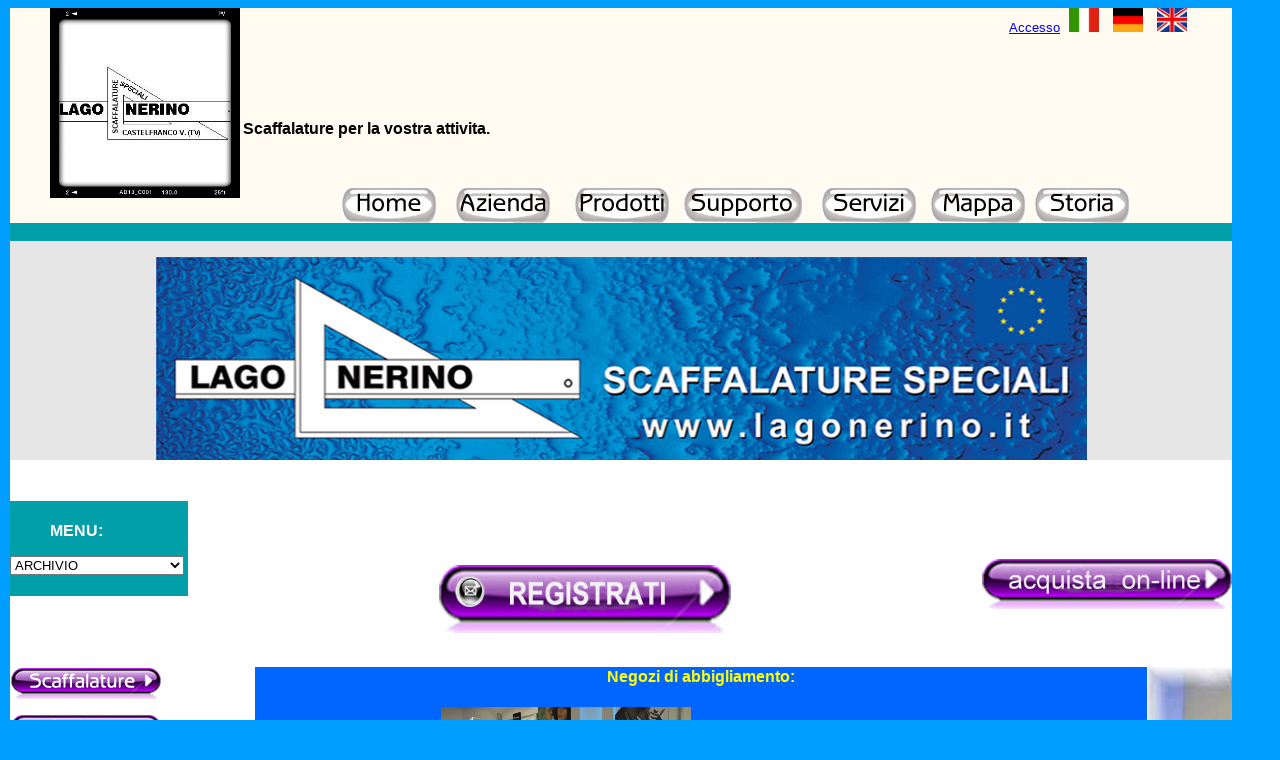

--- FILE ---
content_type: text/html
request_url: https://www.lagonerino.com/lagonegozi.htm
body_size: 3409
content:
<!DOCTYPE HTML PUBLIC "-//W3C//DTD HTML 4.01 Transitional//EN">
<html>
<head>
<link rel="shortcut icon" href="http://www.lagonerino.it/favicon.gif" >
<title>Arredo negozi su misura lagonerino.it -tel.+39 0423 492181-lagonerino engineering- TREVISO - LAGO - NERINO - SCAFFALATURE - SPECIALI- scaffalature zincate , armadi , scaffalature cantillever , soppalchi , negozi, attrezzature per furgoni, soppalchi su misura , ......lago diego design..........</title>
<meta http-equiv="Content-Type" content="text/html; charset=iso-8859-1">
<script language="JavaScript" type="text/JavaScript">
<!--
function MM_jumpMenu(targ,selObj,restore){ //v3.0
  eval(targ+".location='"+selObj.options[selObj.selectedIndex].value+"'");
  if (restore) selObj.selectedIndex=0;
}
//-->
</script>
</head>
<link rel="icon" href="/favicon.gif" />
<body bgcolor="#009FFF" link="#0000FF" vlink="#FFFF00" alink="#FF0000" marginwidth="10">
<table width="97%" height="19%" border="0" cellpadding="0" cellspacing="0" bgcolor="#E6E6E6">
  <tr>
    <td width="0%" height="0%" align="right" valign="top"><div align="center"></div>
        <div align="left">
          <table width="100%" height="19%" border="0" cellpadding="0" cellspacing="0" bgcolor="#E6E6E6">
            <tr>
              <td height="0%" align="right" bgcolor="#FFFBF0"><blockquote>
                  <p align="right"><font size="2" face="Geneva, Arial, Helvetica, sans-serif"><a href="INDEX.HTM"><img src="immagini/LABEL/favicon.gif" width="190" height="190" border="0" align="left"></a><a href="https://www.scaffale.it/my-account/">Accesso</a> </font> <img src="IMMAGINI/LABEL/italia_m.gif" alt="ITALIANO" width="30" height="24" hspace="5"> <a href="INDEX.htm"><img src="immagini/LABEL/de.jpg" alt="ENGLISH" name="English" width="30" height="24" hspace="5" border="0" id="English"></a> <a href="INDEX.htm"><img src="immagini/LABEL/Bandiera%20inglese.jpg" width="30" height="24" hspace="5" border="0"></a></p>
                </blockquote>
                  <p align="left">&nbsp;</p>
                  <p align="left">&nbsp;</p>
                  <p align="left"><strong><font size="3" face="Geneva, Arial, Helvetica, sans-serif"> Scaffalature per la vostra attivita.</font></strong></p>
                  <p align="left">&nbsp;</p>
                  <p align="center"><font color="#FFFF80" size="2"><strong><a href="INDEX.HTM"><img src="immagini/LABEL/Home.jpg" width="94" height="35" border="0"></a></strong></font><font color="#FFFFFF" size="2"><strong><a href="lagoazienda.htm"><img src="immagini/LABEL/Azienda.jpg" width="94" height="35" hspace="20" border="0"></a></strong><a href="lagoprodotti.htm"><img src="immagini/LABEL/Prodotti.jpg" width="94" height="35" hspace="5" border="0"></a><strong><a href="lagosupporto.htm"><img src="immagini/LABEL/Supporto.jpg" width="118" height="35" hspace="10" border="0"></a><a href="lagoservizi.htm"><img src="immagini/LABEL/Servizi.jpg" width="94" height="35" hspace="10" border="0"></a><a href="lagomappa.htm"><img src="immagini/LABEL/Mappa.jpg" width="94" height="35" hspace="5" border="0"></a><a href="lagostoria.htm"><img src="immagini/LABEL/Storia.jpg" width="94" height="35" hspace="5" border="0"></a></strong></font></p></td>
            </tr>
            <tr>
              <td width="0%" align="right" bgcolor="#009FAA"><div align="left"><font color="#FFFF80" size="2"><strong></strong></font></div>
                  <div align="center"></div>
                  <div align="left">
                    <p align="center">&nbsp;</p>
                </div></td>
            </tr>
          </table>
          <p align="center"><img src="immagini/LABEL/LOGO2bis%20copy1.jpg.jpg" width="932" height="203"></p>
      </div></td>
  </tr>
</table>
<table width="97%" height="207" border="0" cellpadding="0" cellspacing="0" id="titolo">
  <tr bgcolor="#FFFFFF">
    <td height="29" colspan="7" bgcolor="#FFFFFF"><div align="center"><font color="#FFFF80" size="2"><strong> </strong></font></div>
        <div align="center"><font color="#FFFFFF" size="2"><strong> </strong></font></div>
        <div align="center"><font color="#FFFFFF" size="2"><strong> </strong></font></div>
        <div align="center"><font color="#FFFFFF" size="2"> </font></div>
        <div align="center"><font color="#FFFFFF" size="2"><strong> </strong></font></div>
        <div align="center"><font color="#FFFFFF" size="2"><strong> </strong></font></div>
        <div align="center"><font color="#FFFFFF" size="2"><strong> </strong></font></div></td>
  </tr>
  <tr>
    <td width="10" height="30" bgcolor="#009FAA"><blockquote>
        <p align="left"> <font color="#000000" face="Arial, Helvetica, sans-serif"><strong><font color="#FFFFFF">MENU: </font></strong></font></p>
      </blockquote>
        <p align="left"><font color="#000000" face="Arial, Helvetica, sans-serif"><strong><font color="#000000">
          <select name="menu1" onChange="MM_jumpMenu('parent',this,0)">
            <option value="lagoscaff.htm">SCAFFALATURE</option>
            <option value="LAGOARCH.HTM" selected>ARCHIVIO</option>
            <option value="lagoportp.htm">PORTAPALLETS</option>
            <option value="lagosoppal.htm">SOPPALCHI</option>
            <option value="lagoscale.htm">SCALE</option>
            <option value="lagonegozi.htm">NEGOZI</option>
            <option value="lagoarrfurg.htm">ARREDO FURGONI</option>
            <option value="lagocantil.htm">CANTILLEVER</option>
            <option value="lagoespositori.htm">ESPOSITORI</option>
            <option value="lagoprodotti.htm">PRODOTTI </option>
            <option value="lagoedicole.htm">EDICOLE</option>
            <option value="Lago aziende alimentari.htm">AZIENDE ALIMENTARI</option>
            <option value="Lago aziende meccaniche.htm">OFFICINE MECCANICHE</option>
            <option value="lagoUfficio.htm">UFFICIO</option>
          </select>
      </font></strong></font> </p></td>
    <td width="65%" height="79" colspan="5" rowspan="2" bgcolor="#FFFFFF"><div align="center">
        <pre>&nbsp;</pre>
        <p align="center"><a href="https://admin.ecommerce.aruba.it/epages/127387.sf/it_IT/?ObjectPath=/Shops/127387&ViewAction=ViewRegistration"><img src="immagini/Registrati.jpg" width="292" height="68" border="0"></a></p>
    </div></td>
    <td width="19%" rowspan="2" bgcolor="#FFFFFF"><p align="center">&nbsp; </p>
        <p align="left"><strong><font color="#FF0000" face="Arial, Helvetica, sans-serif"> </font></strong></p>
        <p align="center"><font color="#FF0000" face="Times New Roman, Times, serif"><font color="#010202"><font color="#000000" face="Times New Roman, Times, serif"><a href="http://www.lagonerino.com/"><img src="immagini/LABEL/aquista%20online.jpg" width="250" height="50" border="0"></a></font></font></font></p>
        <p>&nbsp;</p></td>
  </tr>
  <tr>
    <td height="40" bgcolor="#FFFFFF"><div align="center"><font color="#000000"> </font></div></td>
  </tr>
</table>
<div align="right"></div>
<table width="97%" height="2906" border="0" cellspacing="0" bgcolor="#E6E6E6">
  <tr bordercolor="#006699">
    <td width="20%" height="24" valign="top" bordercolor="#E6E6E6" bgcolor="#FFFFFF"><p align="left"><strong>
      <font color="#FFFFFF" face="Times New Roman, Times, serif">      </font> <font face="Times New Roman, Times, serif">
      </font> <font face="Times New Roman, Times, serif">
      </font> <font face="Times New Roman, Times, serif">
      </font> <font face="Times New Roman, Times, serif">
</font><a href="lagoscaff.htm"><img src="immagini/LABEL/Scaffalature.jpg" width="150" height="31" border="0"></a> </strong></p>
      <p align="left"><strong><a href="LAGOARCH.HTM"><img src="immagini/LABEL/Archivio.jpg" width="150" height="31" border="0"></a></strong></p>
      <p align="left"><strong><a href="lagoportp.htm"><img src="immagini/LABEL/Portapallets.jpg" width="150" height="31" border="0"></a></strong></p>
      <p align="left"><strong><a href="lagosoppal.htm"><img src="immagini/LABEL/Soppalchi.jpg" width="150" height="31" border="0"></a></strong></p>
      <p align="left"><strong> <font color="#FFFFFF" face="Times New Roman, Times, serif"> <a href="lagoscale.htm"><img src="immagini/LABEL/Scale.jpg" width="150" height="31" border="0"></a></font></strong></p>
      <p align="left"><strong> <font face="Times New Roman, Times, serif"> <a href="lagonegozi.htm"><img src="immagini/LABEL/Negozi.jpg" width="150" height="31" border="0"></a></font></strong></p>
      <p align="left"><strong> <font face="Times New Roman, Times, serif"> <a href="lagoarrfurg.htm"><img src="immagini/LABEL/Arr.%20furgoni.jpg" width="150" height="31" border="0"></a></font></strong></p>
      <p align="left"><strong> <font face="Times New Roman, Times, serif"> <a href="lagocantil.htm"><img src="immagini/LABEL/Cantillever.jpg" width="150" height="31" border="0"></a></font></strong></p>
      <p align="left"><strong><font face="Times New Roman, Times, serif"> <a href="lagoespositori.htm"><img src="immagini/LABEL/Espositori.jpg" width="150" height="31" border="0"></a></font> </strong></p>
    <p align="left"><a href="lagoUfficio.htm"><img src="immagini/LABEL/Ufficio.psd.jpg" width="150" height="31" border="0"></a><strong><font face="Times New Roman, Times, serif">    </font> </strong></p></td>
    <th width="73%" rowspan="9" valign="top" bordercolor="#0066FF" bgcolor="#0066FF"> <div align="justify">
      <p align="center"><font color="#FFFF00" face="Geneva, Arial, Helvetica, sans-serif"><strong>Negozi di abbigliamento: </strong></font></p>
      <p align="center"><font size="2"><font size="2"><font size="2"><font face="Times New Roman, Times, serif"><img src="immagini/Bancone%20negozio%20bianco%20con%20top%20sfalsati.JPG" name="banco" width="250" height="220" hspace="10" vspace="5" id="banco"></font><font size="2"><font size="2"><font size="2"><font size="2"><font size="2"><font size="2"><font face="Times New Roman, Times, serif"><img src="immagini/Arredi%20per%20negozi.JPG" name="negozi" width="250" height="200" hspace="10" vspace="5" id="negozi"></font></font></font></font></font></font></font></font></font></font></p>
      <p align="center"><font color="#FFFF00" face="Geneva, Arial, Helvetica, sans-serif"><strong>Negozi tecnici: </strong></font></p>
      <p align="center"><font size="2"><font size="2"><font size="2"><font face="Times New Roman, Times, serif"><img src="immagini/Parafarmacia.JPG" name="negozi" width="250" height="220" hspace="10" vspace="5" id="negozi"></font></font><font size="2"><font size="2"><font size="2"><font size="2"><font size="2"><font size="2"><font size="2"><font size="2"><font size="2"><font face="Times New Roman, Times, serif"><img src="immagini/Arredamento%20negozio%20colori2.JPG" name="banco" width="250" height="220" hspace="10" vspace="5" id="banco"></font></font></font></font></font></font></font></font></font></font></font></font></p>
      <p align="center"><font color="#FFFF00"><strong><a href="mailto:info@lagonerino.it"><img src="immagini/LABEL/posta1.psd.jpg" width="77" height="77" border="0"></a></strong></font></p>
      <p align="center"><font color="#FFFF00" face="Geneva, Arial, Helvetica, sans-serif"><strong>Mobili su misura :
          
      </strong></font></p>
      <p align="center"><font size="2"><font size="2"><font size="2"><font size="2"><font size="2"><font face="Times New Roman, Times, serif"><img src="immagini/Banco%20vendita%20merceria.JPG" name="banco" width="250" height="220" hspace="10" vspace="5" id="banco"></font></font></font><font size="2"><font size="2"><font face="Times New Roman, Times, serif"><img src="immagini/Vetrine%20esposizione.JPG" name="negozi" width="250" height="220" hspace="10" vspace="5" align="top" id="negozi"></font></font></font></font></font></font></p>
      <p align="center"><font color="#FFFF00"><strong><a href="mailto:info@lagonerino.it"><img src="immagini/LABEL/posta1.psd.jpg" width="77" height="77" border="0"></a></strong></font></p>
      <p align="center"><font color="#FFFF00" face="Geneva, Arial, Helvetica, sans-serif"><strong>Negozi edicole:
          
      </strong></font></p>
      <p align="center"><font size="2"><font size="2"><font size="2"><font face="Times New Roman, Times, serif"><img src="immagini/Banco%20con%20cassetto%20portaposter%20A0.JPG" name="banco" width="250" height="220" hspace="10" vspace="5" id="banco"></font></font><font size="2"><font size="2"><font face="Times New Roman, Times, serif"><img src="immagini/Mobile%20con%20cassetti%20estraibili%20in%20policarbonato.JPG" name="negozi" width="250" height="220" hspace="10" vspace="5" id="negozi"></font></font></font></font></font></p>
      <p align="center"><font size="2"><font size="2"><font size="2"><font face="Times New Roman, Times, serif"><img src="immagini/Espositore%20per%20biglietti%20da%20visita.JPG" name="espositore" width="250" height="220" hspace="10" vspace="5" id="espositore"></font></font><font size="2"><font size="2"><font size="2"><font size="2"><font size="2"><font size="2"><font face="Times New Roman, Times, serif"><img src="immagini/Scaffalatura%20portagiornali%20a%20parete.JPG" name="espositore" width="250" height="220" hspace="10" vspace="5" id="espositore"></font></font></font></font></font></font></font></font></font></p>
      <p align="center"><font color="#FFFF00"><strong><a href="mailto:info@lagonerino.it"><img src="immagini/LABEL/posta1.psd.jpg" width="77" height="77" border="0"></a></strong></font></p>
      <p align="center"><font color="#FFFF00" face="Geneva, Arial, Helvetica, sans-serif"><strong>Espositori vari: 
          
      </strong></font></p>
      <p align="center"><font size="2"><font size="2"><font size="2"><font size="2"><font size="2"><font size="2"><font size="2"><font face="Times New Roman, Times, serif"><img src="immagini/Accettazione%20con%20piani%20in%20vetro%20temperato1.jpg" name="banco" width="250" height="220" hspace="10" vspace="5" id="banco"></font></font></font></font></font></font><font size="2"><font size="2"><font face="Times New Roman, Times, serif"><img src="immagini/Accettazione%20con%20piani%20in%20vetro%20temperato.jpg" name="negozi" width="250" height="220" hspace="10" vspace="5" id="negozi"></font></font></font></font></font></p>
      <p align="center"><font size="2"><font size="2"><font size="2"><font size="2"><font size="2"><font size="2"><font size="2"><font face="Times New Roman, Times, serif"><img src="immagini/stand%20abbigliamento-grande.jpg" name="banco" width="250" height="220" hspace="10" vspace="5" id="banco"></font></font></font></font></font></font><font size="2"><font size="2"><font face="Times New Roman, Times, serif"><img src="immagini/stand%20abbigliamento-piccolo.jpg" name="negozi" width="250" height="220" hspace="10" vspace="5" id="negozi"></font></font></font></font></font></p>
      <p align="center"><font color="#FFFF00"><strong><a href="mailto:info@lagonerino.it"><img src="immagini/LABEL/posta1.psd.jpg" width="77" height="77" border="0"></a></strong></font></p>
      <p align="center"><font color="#FFFF00" face="Geneva, Arial, Helvetica, sans-serif"><strong>Negozi articoli sportivi:
          
    </strong></font></p>
      <p align="center"><font size="2"><font size="2"><font size="2"><font face="Times New Roman, Times, serif"><img src="immagini/Banco%20vendita%20con%20cassetto%20sottopiano.JPG" name="negozi" width="250" height="220" hspace="10" vspace="5" id="negozi"></font><font size="2"><font size="2"><font size="2"><font size="2"><font size="2"><font size="2"><font face="Times New Roman, Times, serif"><img src="immagini/Scaffalatura%20da%20negozio%20tecnico%20sportivo.JPG" name="negozi" width="250" height="220" hspace="10" vspace="5" id="negozi"></font></font></font></font></font></font></font><font size="2"><font size="2"><font size="2"></font></font></font><font size="2"><font size="2"></font></font></font></font><font face="Times New Roman, Times, serif"></font></font></p>
      <p align="center"><font color="#FFFF00"><strong><a href="mailto:info@lagonerino.it"><img src="immagini/LABEL/posta1.psd.jpg" width="77" height="77" border="0"></a></strong></font></p>
      <p align="center"><font color="#FFFF00" face="Geneva, Arial, Helvetica, sans-serif"><strong>Negozi vari: 
          
    </strong></font></p>
      <p align="center"><font size="2"><font size="2"><font size="2"><font face="Times New Roman, Times, serif"><img src="immagini/Negozio%20abbigliamento%20da%20bambino.JPG" name="banco" width="250" height="220" hspace="10" vspace="5" id="banco"></font><font size="2"><font size="2"><font size="2"><font size="2"><font size="2"><font size="2"><font face="Times New Roman, Times, serif"><img src="immagini/Espositore%20per%20libri%20e%20fumetti.JPG" name="negozi" width="250" height="220" hspace="10" vspace="5" id="negozi"></font></font></font></font></font></font></font></font></font></font></p>
      <p>&nbsp;</p>
      <p align="center"><font color="#FF0000" face="Times New Roman, Times, serif"><font color="#010202"><font color="#000000">
          </font><font color="#000000" face="Times New Roman, Times, serif">
          </font><font color="#FF0000" face="Times New Roman, Times, serif"><font color="#010202"><font color="#000000" face="Times New Roman, Times, serif">
          </font><font color="#FF0000" face="Times New Roman, Times, serif"><font color="#010202"><font color="#000000" face="Times New Roman, Times, serif"></font></font></font><font color="#000000" face="Times New Roman, Times, serif"> </font></font></font><font color="#000000" face="Times New Roman, Times, serif">          </font> </font></font></p>
    </div>
      <p align="center">&nbsp;</p>
    </th>
    <td width="7%" rowspan="8" bordercolor="#006699" background="immagini/label/montante.jpg" bgcolor="#CCF2FF">&nbsp;</td>
  </tr>
  <tr bordercolor="#006699">
    <td width="20%" height="24" bordercolor="#E6E6E6" bgcolor="#FFFFFF"><p align="left"><strong>
    </strong></p></td>
  </tr>
  <tr bordercolor="#006699">
    <td width="20%" height="23" bordercolor="#E6E6E6" bgcolor="#FFFFFF"><p align="left"><strong>
    </strong></p></td>
  </tr>
  <tr bordercolor="#006699">
    <td width="20%" height="28" bordercolor="#E6E6E6" bgcolor="#FFFFFF"><p align="left">&nbsp;
    </p></td>
  </tr>
  <tr bordercolor="#006699">
    <td width="20%" height="28" bordercolor="#E6E6E6" bgcolor="#FFFFFF"><p align="left"><strong><font color="#FFFFFF" face="Times New Roman, Times, serif">
    </font></strong></p></td>
  </tr>
  <tr bordercolor="#006699">
    <td width="20%" height="26" bordercolor="#E6E6E6" bgcolor="#FFFFFF"><div align="left"><strong><font face="Times New Roman, Times, serif">
    </font></strong></div></td>
  </tr>
  <tr bordercolor="#006699">
    <td width="20%" height="25" bordercolor="#E6E6E6" bgcolor="#FFFFFF"><p align="left"><strong><font face="Times New Roman, Times, serif">
    </font></strong></p></td>
  </tr>
  <tr bordercolor="#006699">
    <td width="20%" height="104" bordercolor="#E6E6E6" bgcolor="#FFFFFF"><div align="left"><strong><font face="Times New Roman, Times, serif">
    </font></strong></div></td>
  </tr>
  <tr bordercolor="#006699">
    <td width="20%" height="113" bordercolor="#E6E6E6" bgcolor="#FFFFFF"><div align="left"><strong><font face="Times New Roman, Times, serif">
    </font></strong></div></td>
    <td width="7%" rowspan="2" bordercolor="#006699" background="IMMAGINI/LABEL/sc.portapallets2.jpg">&nbsp;</td>
  </tr>
  <tr bordercolor="#006699">
    <td height="109" bordercolor="#E6E6E6" background="IMMAGINI/LABEL/poltrona.jpg" bgcolor="#E6E6E6">&nbsp;</td>
    <th width="73%" valign="top" bordercolor="#FFFFFF" bgcolor="#FFFFFF"><p><font color="#1065BA" face="Geneva, Arial, Helvetica, sans-serif">Seguici su:</font><a href="https://twitter.com/LagoNerino"> <img src="immagini/LABEL/Twitter.jpg" name="Twitter" width="25" height="25" hspace="5" border="0" id="Twitter"></a><a href="o:info@lagonerino.it"><img src="immagini/LABEL/Mi%20piace.jpg" name="Mipiace" width="80" height="25" hspace="10" border="0" id="Mipiace"></a> <a href="http://www.archilovers.com/diego-lago/"><img src="immagini/LABEL/Archilover.jpg" name="Archilovers" width="25" height="25" hspace="5" border="0" id="Archilovers"></a> <a href="o:info@lagonerino.it"><img src="immagini/LABEL/Fb.jpg" name="Facebook" width="25" height="25" hspace="5" border="0" id="Facebook"></a></p>
    <p><font color="#FF0000" face="Times New Roman, Times, serif"><font color="#010202"><font color="#FF0000" face="Times New Roman, Times, serif"><font color="#010202"><font color="#FF0000" face="Times New Roman, Times, serif"><font color="#010202"><font color="#000000" face="Times New Roman, Times, serif"><a href="lagosupporto.htm"><img src="immagini/LABEL/Preventivo.jpg" alt="RICHIEDI UN PREVENTIVO" width="213" height="35" border="0"></a></font></font></font></font></font></font></font></p></th>
  </tr>
</table>
<table width="97%" height="45" border="0" cellspacing="0" bgcolor="#1065BA">
  <tr>
    <td width="33%" height="20" bgcolor="#00CC00"><div align="center"></div>
        <div align="justify"></div></td>
    <td width="34%" bgcolor="#FFFFFF">&nbsp;</td>
    <td width="33%" bgcolor="#FF0000">&nbsp;</td>
  </tr>
  <tr>
    <td height="20" colspan="3" bgcolor="#FFFFFF"><div align="center"><font color="#000000" size="1" face="Microsoft Sans Serif">LAGO NERINO Scaffalature speciali | Internet partner: lagodiego [www.lagodiego.com</font><font color="#000000" size="1" face="Times New Roman, Times, serif">]</font></div></td>
  </tr>
  <tr bgcolor="#003399">
    <td height="20" colspan="3"><div align="center"><font color="#000000" size="1" face="Microsoft Sans Serif">Le immagini utilizzate per la realizzazione di questo sito sono da considerarsi ad uso dimostrativo di esmpio. </font></div></td>
  </tr>
</table>
<p>&nbsp;</p>
</body>
</html>
